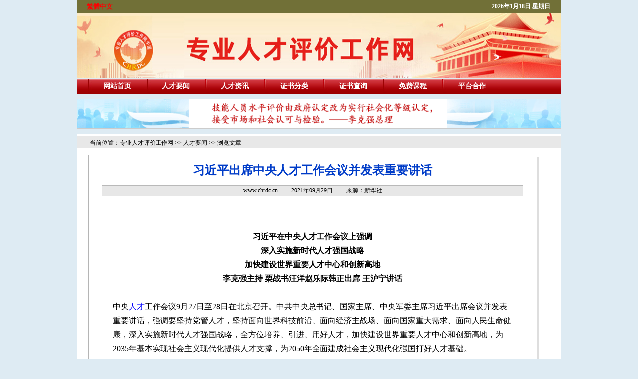

--- FILE ---
content_type: text/html
request_url: https://www.chrdc.cn/rcyw/7273.html
body_size: 9238
content:
<html>
<head><title>习近平出席中央人才工作会议并发表重要讲话-人才要闻-专业人才评价工作网-</title>
<meta http-equiv=Content-Type content="text/html; charset=gb2312">
<meta http-equiv="Cache-Control" content="no-transform" />
<meta name="Keywords" content="习近平,中央人才工作会议,重要讲话">
<meta name="Description" content="习近平出席中央人才工作会议并发表重要讲话">
<link href="/images/cntStyle.css" type=text/css rel=stylesheet>
<STYLE type=text/css>
<!--
.tit {  font-size: 14px; font-weight: bold; color: #AE1609; text-decoration: none; 

line-height: 160%}
.txt12 {  font-family: "宋体"; font-size: 12px; text-decoration: none; line-height: 

130%; color: #000000}
.txt12r {  font-family: "宋体"; font-size: 12px; text-decoration: none; line-height: 

130%; color: #666666}
.txt12:hover {  font-family: "宋体"; font-size: 12px; text-decoration: none; line-

height: 130%; color: #000000}
.rdate {  font-family: "Arial"; font-size: 14px; line-height: 14pt; color: #999999; 

text-decoration: none}
.txt18 { font-family: "宋体"; font-size: 24px; text-decoration: none ; font-weight: 

bold; line-height: 26px; color: #003CC8}
.wht12 { font-family: "宋体"; font-size: 12px; color: #FFFFFF; text-decoration: none 

; line-height: 16px}
.blue12_:link {  font-family: "宋体"; color: #0000ff; text-decoration: underline; 

font-size: 12px}
.blue12_:visited {  font-family: "宋体"; color: #0000FF; text-decoration: underline; 

font-size: 12px}
.blue12_:hover {  font-family: "宋体"; color: #000000; text-decoration: none; font-

size: 12px}
.blue14_:link {  font-family: "宋体"; color: #0000FF; text-decoration: underline; 

font-size: 14px}
.blue14_:visited {  font-family: "宋体"; color: #0000FF; text-decoration: underline; 

font-size: 14px}
.blue14_:hover {  font-family: "宋体"; text-decoration: underline; font-size: 14px}
.blue14:link {  font-family: "宋体"; color: #ffffFF; text-decoration: none; font-

size: 14px}
.blue14:visited {  font-family: "宋体"; color: #ffffFF; text-decoration: none; font-

size: 14px}
.blue14:hover {  font-family: "宋体";  color: #ffffFF; text-decoration: none; font-

size: 14px}
.blue14_e:link {  font-family: "Arial", "Helvetica", "sans-serif"; color: #ffffFF; 

text-decoration: none; font-size: 14px}
.blue14_e:visited {  font-family: "Arial", "Helvetica", "sans-serif"; color: #ffffFF; 

text-decoration: none; font-size: 14px}
.blue14_e:hover {  font-family: "Arial", "Helvetica", "sans-serif";  color: #ffffFF; 

text-decoration: none; font-size: 14px}
.day {  font-family: "Verdana"; font-size: 20px; line-height: 120%; font-weight: 

bold; color: #000000}
.box {  height: 0px; width: 0px; padding-top: 0px; padding-right: 0px; padding-

bottom: 0px; padding-left: 0px; border: #000000; border-style: solid; border-top-

width: 1px; border-right-width: 1px; border-bottom-width: 1px; border-left-width: 

1px}
a:link { color: #000000; text-decoration: none}
a:visited { color: #000000; text-decoration: none}
a:hover { text-decoration: underline; color: #000000}
.p1 {  line-height: 180%; font-size: 16px; color: #000000; text-decoration: none; 

font-family: "宋体"}
.p1 a:link,a:visited,a:active { color: #0000ff; text-decoration: none}
.p1 a:hover { color: #0000ff; text-decoration: underline}
.navy {  font-family: "宋体"; font-size: 12px; line-height: 16px; color: #003cc8; 

text-decoration: none; border: none}
.formt {  background-color: #FFFFFF; border: 1px #999999 solid; font-family: "宋体"; 

font-size: 12px}
.btn { font-family: "Arial", "Helvetica", "sans-serif"; font-size: 10px; line-height: 

150%; color: #000000; text-decoration: none}
.blue12 {  font-family: "宋体"; font-size: 12px; line-height: 16px; color: #0033CC; 

text-decoration: none}
.copyright {  font-size: 14px; color: #1E1E1E; text-decoration: none}
.day {  font-family: "Verdana", "Arial", "Helvetica", "sans-serif"; font-size: 12px; 

color: #666666; text-decoration: none}
.xg {  font-size: 14px; line-height: 130%; color: 023DC7; text-decoration: none}
.link_css {  font-family: "宋体"; font-size: 12px; letter-spacing: 1px; line-height: 

15px}
.bai14 {font-family: "宋体"; font-size: 14px; line-height: 24px; font-weight: bold; 

color: #FFFFFF; text-decoration: none}
.14 {
    font-family: "宋体";
    font-size: 14px;
    line-height: 24px;
    color: 000000;
    text-decoration: none;
}
.14:link {color: #000000}
.14:hover {color: #0000ff;text-decoration: underline}
.14:visited {color: #000000}
FORM {
    PADDING-RIGHT: 0px; PADDING-LEFT: 0px; PADDING-BOTTOM: 0px; MARGIN: 0px; PADDING-TOP: 0px
}
-->
</STYLE>
<script charset="UTF-8" id="LA_COLLECT" src="//sdk.51.la/js-sdk-pro.min.js"></script>
<script>LA.init({id: "1vtHg2AuP869h09v",ck: "1vtHg2AuP869h09v"})</script>
</head>
<body >
<div align=center>
  <table id=table1 cellSpacing=0 cellPadding=0 width=970 align=center border=0>
    <tr>
      <td vAlign=top>
<p align=center><table width="970" height="26" border="0" cellpadding="0" cellspacing="0" bgcolor="#717037" id="table1">
<tr>
<td width="373" height="27" style="font-family: 宋体">
<div align="left"><b>&nbsp;&nbsp;&nbsp;&nbsp;<font color=#ffffff size="2"><script src="https://www.chrdc.cn/KS_Inc/language.js" type="text/javascript"></script></font></b></div>
</td>
<td width="295" style="font-family: 宋体">

</td>
<td width="275" style="font-family: 宋体">
<table width="100%" border="0" cellpadding="0" cellspacing="0" id="table3">
<tr>
<td width="60" align="left"><b><span style="font-size: 12pt; color:#FFFFFF">
</span>    <a rel="nofollow" class="bai14" href="/mail"></a></b> </td>
<td align="right" style="font-family: 宋体"><b><span class="bai12">
<script type="text/javascript" language="JavaScript" src="/js/gov_js.js" class="bai12">
<!--
            
-->
</script>
</span></b> </td>
</tr>
</table>
</td>
<td width="20" style="font-family: 宋体">&#160;</td>
</tr>
</table>


<table height="130" cellSpacing="0" cellPadding="0" width="970" border="0" id="table1">
	<tr>
		<td><img src=/images/banner2014.jpg width="970" height="130"></td>
	</tr>
</table>
<table cellSpacing="0" cellPadding="0" width="970" border="0" id="table2">
	<!-- MSTableType="DWLayoutTable" -->
	<tr>
		<td height="1"></td>
	</tr>
</table>
<table height="30" cellSpacing="0" cellPadding="0" width="970" border="0" id="table3">
	<tr>
		<td width="12" background="/images/top2.gif">　</td>
		<td width="89" background="/images/top1.gif">
		<div class="c2" align="center">
			<a rel="nofollow" href="/">网站首页</a></div>
		</td>
		<td width="89" background="/images/top1.gif">
		<div class="c2" align="center">
			<a href="/rcyw">人才要闻</a></div>
		</td>
		<td width="89" background="/images/top1.gif">
		<div class="c2" align="center">
			<a href="/rczx">人才资讯</a></div>
		</td>
		<td width="89" background="/images/top1.gif">
		<div class="c2" align="center">
			<a href="/kszs">证书分类</a></div>
		</td>
		<td width="89" background="/images/top1.gif">
		<div class="c2" align="center">
			<a href="/chx/zscx.asp" target="_blank">证书查询</a></div>
		</td>
		<td width="89" background="/images/top1.gif">
		<div class="c2" align="center">
                             <a rel="nofollow" href="/dy/6175.html" target="_blank">免费课程</a></div>
		</td>
		<td width="89" background="/images/top1.gif">
		<div class="c2" align="center">
                             <a href="/dy/6626.html" target="_blank">平台合作</a></div>
		</td>
		<td width="89" background="/images/top2.gif">
		　</td>
	</tr>
</table>
<div style="margin:10px;"><img width="970" src="/images/rencaimeng.gif">
<div style="width:968px; margin:0px; border-left:1px solid #cccccc; border-bottom:1px solid #cccccc; border-right:1px solid #cccccc;font-size:10pt;">
</div></div> </p>
        <table id=table2 height=1 cellSpacing=0 cellPadding=0 width=970 bgColor=#ffffff border=0 style="display:none;">
          <tr>
            <td></td>
          </tr>
        </table>
<div align=center>
        <table id=table3 cellSpacing=0 cellPadding=0 width=970 bgColor=#e7efff border=0>
          <tr>
            <td><img height=1 src="/images/gov-space.gif" width=970></td>
          </tr>
        </table>
</div>
<div align=center>
        <table class=redframe id=table4 cellSpacing=0 cellPadding=0 width=970 border=0>
          <tr>
            <td bgColor=#ffffff height=3></td>
          </tr>
        </table>
</div>
<div align=center>
        <table id=table5 cellSpacing=0 cellPadding=0 width=970 border=0>
          <tr>
            <td bgColor=#e8e8e8 height=25>
              <table class=txt12 id=table6 cellSpacing=0 cellPadding=0 width="100%" border=0>
                <tr>
                  <td vAlign=bottom width=25 height=19>　</td>
                  <td vAlign=bottom height=19><span class="daohang"> 当前位置：<a  class="wzdh" href="https://www.chrdc.cn/">专业人才评价工作网</a> >> <a  class="wzdh" href="https://www.chrdc.cn/rcyw/">人才要闻</a> >> 浏览文章 </span></td>
                </tr>
              </table>
            </td>
          </tr>
        </table>
</div>
<div align=center>
        <table id=table7 cellSpacing=0 cellPadding=0 width=970 border=0>
          <tr>
            <td>
              <table id=table8 cellSpacing=0 cellPadding=0 width="100%" bgColor=#ffffff border=0>
                <tr>
                  <td height=13></td>
                </tr>
              </table>
              <table id=table9 cellSpacing=0 cellPadding=0 width="100%" bgColor=#ffffff border=0>
                <tr>
                  <td width=31 rowSpan=3></td>
                  <td width=1 bgColor=#b5b5b5></td>
                  <td vAlign=top width=906>
                    <table id=table10 cellSpacing=0 cellPadding=0 width="100%" border=0>
                      <tr>
                        <td bgColor=#b5b5b5 height=1></td>
                      </tr>
                    </table>
                    <table id=table11 cellSpacing=0 cellPadding=0 width="100%" border=0>
                      <tr>
                        <td width=30>　</td>
                        <td align=middle width=846>
                          <table id=table12 cellSpacing=0 cellPadding=0 width=846 border=0>
                            <tr>
                              <td class=txt18 align=middle height=60>习近平出席中央人才工作会议并发表重要讲话</td>
                            </tr>
                            <tr>
                              <td align=middle bgColor=#b9b9b9><img height=1 src="/images/blank2.gif" width=1></td>
                            </tr>
                            <tr>
                              <td align=middle><img height=1 src="/images/blank2.gif" width=1></td>
                            </tr>
                            <tr>
                              <td class=txt12 align=middle bgColor=#e7e7e7 height=20>www.chrdc.cn　　 2021年09月29日　　 来源：新华社</td>
                            </tr>
                          </table>
                          <table id=table13 height=8 cellSpacing=0 cellPadding=0 width=80 border=0>
                            <tr>
                              <td></td>
                            </tr>
                          </table>
                          <table class=navy id=table14 cellSpacing=0 cellPadding=0 width=493 border=0>
                            <tr>
                              <td align=right></td>
                              <td align=right width=200>　</td>
                              <td align=right width=10>　</td>
                              <td width=80> </td>
                              <td width=80> </td>
                            </tr>
                          </table>
                          <table id=table15 height=8 cellSpacing=0 cellPadding=0 width=80 border=0>
                            <tr>
                              <td></td>
                            </tr>
                          </table>
                          <table id=table16 cellSpacing=0 cellPadding=0 width=846 border=0>
                            <tr>
                              <td align=middle bgColor=#b9b9b9><img height=1 src="/images/blank2.gif" width=1></td>
                            </tr>
                          </table>
                          <table id=table17 height=35 cellSpacing=0 width="100%" border=0>
                            <tr>
                              <td vAlign=top align=middle>
                                <table id=table18 cellSpacing=0 cellPadding=0 width="100%" border=0>
                                  <tr>
                                    <td width="100%" height=35></td>
                                  </tr>
                                </table>
                                <table id=table19 cellSpacing=0 cellPadding=0 width="95%" align=center border=0>
                                  <tr>
                                    <td class="p1"><div id="MyContent"><div style="text-align:center"><strong>习近平在中央人才工作会议上强调</strong><br />
<strong>深入实施新时代人才强国战略</strong><br />
<strong>加快建设世界重要人才中心和创新高地</strong><br />
<strong>李克强主持 栗战书汪洋赵乐际韩正出席 王沪宁讲话</strong></div>
&nbsp;

<p>中央<a href="https://www.chrdc.cn">人才</a>工作会议9月27日至28日在北京召开。中共中央总书记、国家主席、中央军委主席习近平出席会议并发表重要讲话，强调要坚持党管人才，坚持面向世界科技前沿、面向经济主战场、面向国家重大需求、面向人民生命健康，深入实施新时代人才强国战略，全方位培养、引进、用好人才，加快建设世界重要人才中心和创新高地，为2035年基本实现社会主义现代化提供人才支撑，为2050年全面建成社会主义现代化强国打好人才基础。<br />
&nbsp;</p>

<p>李克强主持会议。栗战书、汪洋、赵乐际、韩正出席会议。王沪宁作总结讲话。<br />
&nbsp;</p>

<p><img src="https://www.chrdc.cn/UploadFiles/2021-09/2/20219294579248347.jpg" style="border:none; margin:0px; padding:0px" /></p>

<p><span style="color:rgb(0, 0, 255)">9月27日至28日，中央人才工作会议在北京召开。中共中央总书记、国家主席、中央军委主席习近平出席会议并发表重要讲话。新华社记者 李学仁 摄</span><br />
&nbsp;</p>

<p>习近平在讲话中指出，在百年奋斗历程中，我们党始终重视培养人才、团结人才、引领人才、成就人才，团结和支持各方面人才为党和人民事业建功立业。党的十八大以来，党中央作出人才是实现民族振兴、赢得国际竞争主动的战略资源的重大判断，作出全方位培养、引进、使用人才的重大部署，推动新时代人才工作取得历史性成就、发生历史性变革。党对人才工作的领导全面加强，人才队伍快速壮大，人才效能持续增强，人才比较优势稳步增强，我国已经拥有一支规模宏大、素质优良、结构不断优化、作用日益突出的人才队伍，我国人才工作站在一个新的历史起点上。<br />
&nbsp;</p>

<p>习近平强调，当前，我国进入了全面建设社会主义现代化国家、向第二个百年奋斗目标进军的新征程，我们比历史上任何时期都更加接近实现中华民族伟大复兴的宏伟目标，也比历史上任何时期都更加渴求人才。实现我们的奋斗目标，高水平科技自立自强是关键。综合国力竞争说到底是人才竞争。人才是衡量一个国家综合国力的重要指标。国家发展靠人才，民族振兴靠人才。我们必须增强忧患意识，更加重视人才自主培养，加快建立人才资源竞争优势。<br />
&nbsp;</p>

<p>习近平指出，党的十八大以来，党中央深刻回答了为什么建设人才强国、什么是人才强国、怎样建设人才强国的重大理论和实践问题，提出了一系列新理念新战略新举措。一是坚持党对人才工作的全面领导，二是坚持人才引领发展的战略地位，三是坚持面向世界科技前沿、面向经济主战场、面向国家重大需求、面向人民生命健康，四是坚持全方位培养用好人才，五是坚持深化人才发展体制机制改革，六是坚持聚天下英才而用之，七是坚持营造识才爱才敬才用才的环境，八是坚持弘扬科学家精神。以上8条，是我们对我国人才事业发展规律性认识的深化，要始终坚持并不断丰富发展。<br />
&nbsp;</p>

<p>习近平强调，加快建设世界重要人才中心和创新高地，必须把握战略主动，做好顶层设计和战略谋划。我们的目标是：到2025年，全社会研发经费投入大幅增长，科技创新主力军队伍建设取得重要进展，顶尖科学家集聚水平明显提高，人才自主培养能力不断增强，在关键核心技术领域拥有一大批战略科技人才、一流科技领军人才和创新团队；到2030年，适应高质量发展的人才制度体系基本形成，创新人才自主培养能力显著提升，对世界优秀人才的吸引力明显增强，在主要科技领域有一批领跑者，在新兴前沿交叉领域有一批开拓者；到2035年，形成我国在诸多领域人才竞争比较优势，国家战略科技力量和高水平人才队伍位居世界前列。<br />
&nbsp;</p>

<p>习近平指出，加快建设世界重要人才中心和创新高地，需要进行战略布局。综合考虑，可以在北京、上海、粤港澳大湾区建设高水平人才高地，一些高层次人才集中的中心城市也要着力建设吸引和集聚人才的平台，开展人才发展体制机制综合改革试点，集中国家优质资源重点支持建设一批国家实验室和新型研发机构，发起国际大科学计划，为人才提供国际一流的创新平台，加快形成战略支点和雁阵格局。<br />
&nbsp;</p>

<p><img src="https://www.chrdc.cn/UploadFiles/2021-09/2/20219299456917476.jpg" style="border:none; margin:0px; padding:0px" /><br />
<span style="color:rgb(0, 0, 255)">9月27日至28日，中央人才工作会议在北京召开。中共中央总书记、国家主席、中央军委主席习近平出席会议并发表重要讲话。新华社记者 殷博古 摄</span></p>

<p>&nbsp;</p>

<p>习近平强调，要深化人才发展体制机制改革。要根据需要和实际向用人主体充分授权，发挥用人主体在人才培养、引进、使用中的积极作用。用人主体要发挥主观能动性，增强服务意识和保障能力，建立有效的自我约束和外部监督机制，确保下放的权限接得住、用得好。用人单位要切实履行好主体责任，用不好授权、履责不到位的要问责。要积极为人才松绑，完善人才管理制度，做到人才为本、信任人才、尊重人才、善待人才、包容人才。要赋予科学家更大技术路线决定权、更大经费支配权、更大资源调度权，同时要建立健全责任制和军令状制度，确保科研项目取得成效。要深化科研经费管理改革，优化整合人才计划，让人才静心做学问、搞研究，多出成果、出好成果。要完善人才评价体系，加快建立以创新价值、能力、贡献为导向的人才评价体系，形成并实施有利于科技人才潜心研究和创新的评价体系。<br />
&nbsp;</p>

<p>习近平指出，要大力培养使用战略科学家，坚持实践标准，在国家重大科技任务担纲领衔者中发现具有深厚科学素养、长期奋战在科研第一线，视野开阔，前瞻性判断力、跨学科理解能力、大兵团作战组织领导能力强的科学家。要坚持长远眼光，有意识地发现和培养更多具有战略科学家潜质的高层次复合型人才，形成战略科学家成长梯队。<br />
&nbsp;</p>

<p>习近平强调，要打造大批一流科技领军人才和创新团队，发挥国家实验室、国家科研机构、高水平研究型大学、科技领军企业的国家队作用，围绕国家重点领域、重点产业，组织产学研协同攻关。要优化领军人才发现机制和项目团队遴选机制，对领军人才实行人才梯队配套、科研条件配套、管理机制配套的特殊政策。要造就规模宏大的青年科技人才队伍，把培育国家战略人才力量的政策重心放在青年科技人才上，支持青年人才挑大梁、当主角。要培养大批卓越工程师，努力建设一支爱党报国、敬业奉献、具有突出技术创新能力、善于解决复杂工程问题的工程师队伍。要调动好高校和企业两个积极性，实现产学研深度融合。<br />
&nbsp;</p>

<p>习近平指出，要下大气力全方位培养、引进、用好人才。我国拥有世界上规模最大的高等教育体系，有各项事业发展的广阔舞台，完全能够源源不断培养造就大批优秀人才，完全能够培养出大师。我们要有这样的决心、这样的自信。要走好人才自主培养之路，高校特别是&ldquo;双一流&rdquo;大学要发挥培养基础研究人才主力军作用，全方位谋划基础学科人才培养，建设一批基础学科培养基地，培养高水平复合型人才。要制定实施基础研究人才专项，长期稳定支持一批在自然科学领域取得突出成绩且具有明显创新潜力的青年人才。要培养造就大批哲学家、社会科学家、文学艺术家等各方面人才。要加强人才国际交流。要用好用活各类人才，对待急需紧缺的特殊人才，要有特殊政策，不要求全责备，不要论资排辈，不要都用一把尺子衡量，让有真才实学的人才英雄有用武之地。要建立以信任为基础的人才使用机制，允许失败、宽容失败，鼓励科技领军人才挂帅出征。要为各类人才搭建干事创业的平台，构建充分体现知识、技术等创新要素价值的收益分配机制，让事业激励人才，让人才成就事业。<br />
&nbsp;</p>

<p>习近平强调，做好人才工作必须坚持正确政治方向，不断加强和改进知识分子工作，鼓励人才深怀爱国之心、砥砺报国之志，主动担负起时代赋予的使命责任。广大人才要继承和发扬老一辈科学家胸怀祖国、服务人民的优秀品质，心怀&ldquo;国之大者&rdquo;，为国分忧、为国解难、为国尽责。要优化人才表彰奖励制度，加大先进典型宣传力度，在全社会推动形成尊重人才的风尚。<br />
&nbsp;</p>

<p>习近平指出，各级党委（党组）要完善党委统一领导，组织部门牵头抓总，职能部门各司其职、密切配合，社会力量广泛参与的人才工作格局。各地区各部门要立足实际、突出重点，解决人才反映强烈的实际问题。要加大人才发展投入，提高人才投入效益。各级党委宣传部门，各级政府教育、科技、工信、安全、人社、文旅、国资、金融、外事等部门，要充分发挥职能作用，共同抓好人才工作各项任务落实。<br />
&nbsp;</p>

<p>李克强在主持会议时指出，习近平总书记的重要讲话，从党和国家事业发展全局的高度，全面回顾了党的十八大以来人才工作取得的历史性成就、发生的历史性变革，深入分析了人才工作面临的新形势新任务新挑战，科学回答了新时代人才工作的一系列重大理论和实践问题，明确了指导思想、战略目标、重点任务、政策举措，指明了前进方向，提供了根本遵循，具有很强的政治性、思想性、理论性，是指导新时代人才工作的纲领性文献。要认真学习贯彻，增强&ldquo;四个意识&rdquo;、坚定&ldquo;四个自信&rdquo;、做到&ldquo;两个维护&rdquo;，把会议精神转化为做好人才工作的强大动力，转化为推动人才工作高质量发展的思路举措，转化为加快建设人才强国的生动实践，不断开创党的人才工作新局面。<br />
&nbsp;</p>

<p>王沪宁在总结讲话中表示，习近平总书记重要讲话高屋建瓴、视野宏大、内涵丰富、思想深刻，科学回答了新时代人才工作的一系列重大理论和实践问题，具有很强的政治性、思想性、指导性、针对性。要深入学习贯彻习近平总书记关于新时代人才工作的新理念新战略新举措，推动党中央关于新时代人才工作各项决策部署落地生效。要抓好会议精神学习宣传和贯彻落实。<br />
&nbsp;</p>

<p>北京市、上海市、广东省深圳市、教育部、中国科学院、中国航天科技集团有限公司、清华大学负责同志作交流发言。<br />
&nbsp;</p>

<p>中共中央政治局委员、中央书记处书记，全国人大常委会有关领导同志，国务委员，最高人民法院院长，最高人民检察院检察长，全国政协有关领导同志等出席会议。<br />
&nbsp;</p>

<p>中央人才工作领导小组成员，各省、自治区、直辖市和计划单列市、新疆生产建设兵团，中央和国家机关各部门、各人民团体，中央军委机关有关部门主要负责同志和分管负责同志，中管金融企业、部分国有重要骨干企业、中管高校主要负责同志等参加会议。</p></div>


                                    </td>
                                  </tr>
                                </table>
                                
                                <table id=table21 cellSpacing=0 cellPadding=0 width="100%" border=0>
                                  <tr>
                                    <td>
                                    <p align=right><br /></p></td>
                                  </tr>
                                  <tr>
                                    <td bgColor=#cccccc height=1></td>
                                  </tr>
                                  <tr>
                                    <td height=15></td>
                                  </tr>
                                </table>
                                <table id=table22 cellSpacing=0 cellPadding=0 width=792 border=0>
                                  <tr>
                                    <td class=bai14 vAlign=bottom width=140 bgColor=#3399b2 height=27>　相关链接</td>
                                    <td width=652></td>
                                  </tr>
                                </table>
                                <table id=table23 height=8 cellSpacing=0 cellPadding=0 width=692 border=0>
                                  <tr>
                                    <td></td>
                                  </tr>
                                </table>
                                <table id=table24 cellSpacing=0 cellPadding=0 width=792 border=0>
                                  <tr>
                                    <td class=14 align=middle width=792>
                                    <p align=left><span id="ks20100795823539__20125281504093_7273_1"></span>　</p></td>
                                  </tr>
                                </table>
<p>　</p>
                                <table id=table25 cellSpacing=0 cellPadding=0 width=100 border=0>
                                  <tr>
                                    <td height=2></td>
                                  </tr>
                                </table>
                                <table class=navy id=table27 cellSpacing=0 cellPadding=0 width=370 border=0>
                                  <tr>
                                    <td align=right width=140 height=26>
                                    <div align=left>                                    </div></td>
                                    <td class=navy vAlign=center width=230>
                                      
                                    <input type="button" name="print22" value="打印本页" onclick="javascript:window.print()" style="HEIGHT: 20px" class="btn"/> <input type="button" name="close22" value="关闭窗口" onclick="window.close()" style="HEIGHT: 20px" class="btn"/></td>
                                  </tr>
                                </table>
                                <table id=table30 cellSpacing=0 cellPadding=0 width="100%" border=0>
                                  <tr>
                                    <td width="100%" height=15></td>
                                  </tr>
                                </table>
                              </td>
                            </tr>
                          </table>
                        </td>
                        <td width=30>　</td>
                      </tr>
                    </table>
                  </td>
                  <td width=1 bgColor=#b5b5b5></td>
                  <td vAlign=top width=3 bgColor=#dedede rowSpan=3>
                    <table id=table31 cellSpacing=0 cellPadding=0 width="100%" bgColor=#ffffff border=0>
                      <tr>
                        <td height=5></td>
                      </tr>
                    </table>
                  </td>
                  <td width=37 rowSpan=3></td>
                  <td width=10 bgColor=#ffffff rowSpan=3>　</td>
                </tr>
                <tr>
                  <td width=716 bgColor=#b5b5b5 colSpan=3 height=1></td>
                </tr>
                <tr>
                  <td align=left width=716 bgColor=#e0e0e0 colSpan=3 height=3>
                    <table id=table32 height=3 cellSpacing=0 cellPadding=0 width=5 border=0>
                      <tr>
                        <td bgColor=#ffffff></td>
                      </tr>
                    </table>
                  </td>
                </tr>
              </table>
            </td>
          </tr>
        </table>
</div>
      <p align=center><table width="970" border="0" align="center" cellpadding="0" cellspacing="0">
<tr><td></td></tr>
  <tr>
    <td>     
<table width="970" border="0" align="center" cellpadding="0" cellspacing="0" bgcolor="#8c0700">
  <tr>
    <td align="center" valign="top"><table width="98%" border="0" cellpadding="0" cellspacing="5">
        <tr>
          <td width="87%"><table width="100%" border="0" cellpadding="0" cellspacing="0">
            <tr>
              <td align="left" valign="middle" class="footer14b"><img src="/images/foot7102.gif"></td>
            </tr>
            </table></td>
          <td width="13%"><table border="0" cellpadding="0" cellspacing="5" class="bai12text">
            <tr>
              <td>　</td>
              <td>　</td>
            </tr>
            <tr>
              <td colspan="2">　</td>
              </tr>
          </table></td>
        </tr>
      </table></td>
  </tr>
</table>
<table width="970" border="0" align="center" cellpadding="0" cellspacing="0" bgcolor="#DFDFDF">
<tr><td align="center"><span style="font-size:9pt;">中国人才有限公司云提供计算服务</span> <span _ngcontent-c11="" style="position: relative; padding-left: 25px; 
display: inline-block; color: #fff; z-
index: 
0; border-radius: 10px; padding-right: 10px; height: 22px; background: #a5dab6;">
<!---->
<span _ngcontent-c11="" style="font-size:9pt; ">
<i _ngcontent-c11="" style="display: inline-block; height: 22px; width: 22px; background: url(https://www.chrdc.cn/images/icon-verified.png) 0 0/auto 22px no-repeat; 
vertical-align: middle; z-index: 1; position: absolute; top: 0; left: 0;"></i> 已认证</span>
<!---->
</span>
</td>
</tr>
</table>
 </td>
  </tr>
</table></p></td>
    </tr>
  </table>
</div>
</body>
</html>
<script src="https://www.chrdc.cn/ks_inc/ajax.js" type="text/javascript"></script>


--- FILE ---
content_type: text/html; Charset=gb2312
request_url: https://www.chrdc.cn/plus/ajax.asp?action=Label&labelid=20100795823539&labtype=&channelid=1&classid=20125281504093&infoid=7273
body_size: 440
content:
<table border="0" cellpadding="0" cellspacing="0" width="100%">
<tr>
  <td height="20">·<a class="14" href="https://www.chrdc.cn/rcgd/6136.html" title="习近平关于人才工作的论述">习近平关于人才工作的论述</a>&nbsp;<span></span></td>
</tr>
<tr><td height="1" colspan="2" background="/UploadFiles/dian01.gif" ></td></tr>
<tr>
  <td height="20">·<a class="14" href="https://www.chrdc.cn/rcyw/8809.html" title="《习近平关于人才工作论述摘编》出版发行">《习近平关于人才工作论述摘编》出版发行</a>&nbsp;<span></span></td>
</tr>
<tr><td height="1" colspan="2" background="/UploadFiles/dian01.gif" ></td></tr>
<tr>
  <td height="20">·<a class="14" href="https://www.chrdc.cn/rcgd/8213.html" title="习近平强调人才是第一资源">习近平强调人才是第一资源</a>&nbsp;<span></span></td>
</tr>
<tr><td height="1" colspan="2" background="/UploadFiles/dian01.gif" ></td></tr>
<tr>
  <td height="20">·<a class="14" href="https://www.chrdc.cn/rcyw/7902.html" title="习近平致信祝贺首届大国工匠创新交流大会举办">习近平致信祝贺首届大国工匠创新交流大会举办</a>&nbsp;<span></span></td>
</tr>
<tr><td height="1" colspan="2" background="/UploadFiles/dian01.gif" ></td></tr>
<tr>
  <td height="20">·<a class="14" href="https://www.chrdc.cn/rcgd/7274.html" title="论学习贯彻习总书记中央人才工作会议重要讲话">论学习贯彻习总书记中央人才工作会议重要讲话</a>&nbsp;<span></span></td>
</tr>
<tr><td height="1" colspan="2" background="/UploadFiles/dian01.gif" ></td></tr>
</table>


--- FILE ---
content_type: text/css
request_url: https://www.chrdc.cn/images/cntStyle.css
body_size: 7664
content:
body {
BACKGROUND: #DEEBF3 repeat-x 0px 0px;margin: 0px;font-family: 新宋体;
}
/*设定一些默认值*/
*{margin:0px;padding:0px;}
li{list-style-type:none;}
.border{BORDER-RIGHT: #7dabd5 1px solid; BORDER-TOP: #7dabd5 1px solid; BORDER-LEFT: #7dabd5 1px solid; BORDER-BOTTOM: #7dabd5 1px solid}
.margintop{margin-top:8px;}
/*默认链接颜色 */
a:link,a:visited,a:active{text-decoration:none;color:#0000FF}
a:hover{text-decoration:underline}.left{padding-left:8px}
a.innerlink{color:#0000FF;text-decoration:underline}
a.innerlink:hover{color:#990000;text-decoration:underline}
.navwhite{font-size:14px;font-weight:bold;color:#FFFFFF;padding-left:15px; letter-spacing:1px;}
.pd{padding:8px}
ul{margin:0px;}
#wrap{word-wrap:break-word; width:280px;}
/*频道导航字体控制begin*/
.daohang{}
.daohang ul li{
	text-align: center;
	height: auto;
	width: 80px;
	font-size: 14px;
	float: left;
	color: #FFFFFF;
	background-image: url(/images/i.gif);
	background-repeat: no-repeat;
	background-position: right bottom;
}
.daohang a:link,.daohang a:visited{color:#000000;font-size:12px;font-weight:normal;text-decoration:none}
.daohang a:hover{color:#000000;text-decoration:underline;font-size:12px;font-weight:normal}
.p1 {  line-height: 180%; font-size: 16px; color: #000000; text-decoration: none; font-family: "宋体"}
/*频道导航字体控制end*/
.right{padding-right:8px}
.left{padding-left:8px}
.navwhite{font-size:14px;font-weight:bold;color:#FFFFFF;padding-left:15px; letter-spacing:1px;}
.date{color:#FF0000}/**日期颜色**/
.t003399{color:#4683FF;font-size:14px;font-weight:bold;padding-left:5px}/**导航字体**/
.ariticletopic{font-size:24px;font-weight:bold;color:#003366;padding-top:10px}/**内容页标题**/
.ArticleContent{font-size:14px;color:#555;padding-top:8px}
/**首页特效begin**/
.navtab{clear:both;height:26px;}
.navtab li{float:left;width:73px;border:1px solid #7DABD5;border-left:none;text-align:center;line-height:24px;height:24px;cursor:pointer;}
.navtab .active{border-bottom:1px solid #F8F9FC;background:#F8F9FC;font-weight:bold}
.navtab #tab_t1{border-left:1px solid #7DABD5;width:83px;}
.navContent{border:1px solid #7DABD5;border-top:none;clear:both;margin:0 0 5px;background:#F8F9FC;height:176px;}
.navContent ul.textList{width:320px;clear:both;padding:8px 0 0;}
.navContent ul.textList li{padding-left:20px;clear:both;background:url(/images/newsli.gif) 10px 7px no-repeat;text-align:left;line-height:22px;}
.navContent ul.textList li span{float:right;}
.navContent ul.ztlist{float:left;width:280px;padding:5px 0 0;}
.navContent ul.ztlist li{float:left;width:131px;padding-left:18px;background:url(/images/newsli.gif) 10px 50% no-repeat;text-align:left;line-height:22px;height:22px;overflow:hidden;}
.navContent ul.list1{float:left;width:280px;padding:5px 0 0;}
.navContent ul.list1 li{clear:both;padding-left:18px;background:url(/images/newsli.gif) 10px 8px no-repeat;text-align:left;line-height:22px;}
/**首页特效End**/
/**通用头部导航链接效果**/
.c2 {
	FONT-WEIGHT: bold; FONT-SIZE: 14px; COLOR: #ffffff; FONT-FAMILY: "宋体"
}
.c2 :link {
	FONT-WEIGHT: bold; FONT-SIZE: 14px; COLOR: #ffffff; TEXT-DECORATION: none
}
.c2 :active {
	FONT-WEIGHT: bold; FONT-SIZE: 14px; COLOR: #ffffff; TEXT-DECORATION: none
}
.c2 :visited {
	FONT-WEIGHT: bold; FONT-SIZE: 14px; COLOR: #ffffff; TEXT-DECORATION: none
}
.c2 :hover {
	FONT-WEIGHT: bold; FONT-SIZE: 14px; COLOR: #fbeb9d; TEXT-DECORATION: underline
}

.b3 {
	FONT-SIZE: 14px; COLOR: #000000; FONT-FAMILY: "宋体"
}
.b3 :link {
	FONT-SIZE: 14px; COLOR: #000000; TEXT-DECORATION: none
}
.b3 :active {
	FONT-SIZE: 14px; COLOR: #000000; TEXT-DECORATION: underline
}
.b3 :visited {
	FONT-SIZE: 14px; COLOR: #000000; TEXT-DECORATION: none
}
.b3 :hover {
	FONT-SIZE: 14px; COLOR: #000000; TEXT-DECORATION: underline
}
/**通用头部导航链接效果End**/
/**RSS订阅右边样式**/
.list{font-size:14px;}
.list .rss{position:relative;padding:3px 0px 0px 5px;border:1px #cccccc dashed;height:20px;margin:3px;}
.list .rss .r{position:absolute;right:30px;}
.list .rss li{list-style-type:circle}
.clear{clear:both;}
/**RSS订阅右边样式**/

.textcontents {font-size:14.8px;color:#000000;line-height:18pt} /*操作说明等段落文字*/
.textcontents A {font-size:14.8px;color:#000000;line-height:180%;TEXT-DECORATION: none}
.textcontents A:link {font-size:14.8px;color:#000000;line-height:180%;TEXT-DECORATION: underline}
.textcontents A:hover {font-size:14.8px;color:#000000;line-height:18px;TEXT-DECORATION: underline}
.textcontents A:active {font-size:14.8px;color:#000000;line-height:180%;TEXT-DECORATION: underline}
.textcontents A:visited {font-size:14.8px;color:#000000;line-height:normal;TEXT-DECORATION: underline}
.sss a:link { color: #000000; text-decoration: none}
.sss a:visited { color: #000000; text-decoration: none}
.sss a:hover { text-decoration: underline; color: #000000}

.biankuang1 {
	border: 1px solid #8fbce5;
}
.normaltext {font-size:12px;color:#000000;line-height:180%} /*普通文字*/
.normaltext A {font-size:12px;color:#000000;line-height:180%;TEXT-DECORATION: none}
.normaltext A:hover {font-size:12px;color:#000000;line-height:180%;TEXT-DECORATION: underline}


.newstitle {font-size:16px;color:#000000;font-weight:bold;line-height:200%;letter-spacing:1pt} /*新闻标题*/
.newstext {font-size:16px;color:#000000;line-height:180% } /*新闻阅读文字格式*/
.newstext A  {font-size:16px;color:#000000;line-height:180%;TEXT-DECORATION: none }
.newstext A:hover  {font-size:16px;color:#000000;line-height:180%;TEXT-DECORATION: underline }
.newstext A:active  {font-size:16px;color:#000000;line-height:180%;TEXT-DECORATION: none }
.newstext A:visited  {font-size:16px;color:#000000;line-height:180%;TEXT-DECORATION: none }
.titlebar {font-size:14px;color:#555;height:20;vertical-align:middle}

.listcontents {font-size:12px;color:#000000;line-height:200% }/*中心列表格式*/
.listcontents A {font-size:12px;color:#000000;line-height:200%;TEXT-DECORATION: none}
.listcontents A:hover {font-size:12px;color:#000000;line-height:200%;TEXT-DECORATION: underline}

.greytitle {background-color:#ededed;height:28} /*列表标题的td格式定义*/
.listtitle {font-weight:bold;font-size:12px;color:#000000;line-height:200%;letter-spacing:1px; } 
.footer14b { font-size:14px; color:#FE9600; font-weight:bold; line-height:22px;}
.bai12text{font-size:12px;	color:#FFFFFF; line-height:20px;}
.bai14 { font-family: "宋体"; font-size: 14px; line-height: 20px; font-weight: bold; color: #FFFFFF; text-decoration: none}
a.bai14:link { color: #FFFFFF; text-decoration: none} 
a.bai14:visited { color: #FFFFFF; text-decoration: none} 
a.bai14:hover { color: #FFFFFF; text-decoration: underline} 
a.bai14:active { color: #FFFFFF; text-decoration: underline}
.h121 {font-size: 12px; color: #000000; text-decoration: none; line-height: 150%}
.bai12 { font-family: "宋体"; font-size: 12px; line-height: 18px; font-weight: bold; color: #FFFFFF; text-decoration: none}

 /*文章正文分页样式*/
#pageNext{ padding:10px 12px 6px; font-size:12px; clear:both;}
#pageNext .prev,#pageNext .next{width:52px; text-align:center;}
#pageNext a.curr{width:22px;background:#1f3a87; border:1px solid #dcdddd; color:#fff; font-weight:bold; text-align:center;}
#pageNext a.curr:visited {color:#fff;}
#pageNext a{margin:5px 4px 0 0; color:#1E50A2;background:#fff; display:inline-table; border:1px solid #dcdddd; float:left; text-align:center;height:22px;line-height:22px}
#pageNext a.num{width:22px;}
#pageNext a:visited{color:#1f3a87;} 
#pageNext a:hover{color:#fff; background:#1E50A2; border:1px solid #1E50A2;float:left;}
#MyContent a:link{color: #0000FF;}
#MyContent a:hover{color: #0000FF;}
#MyContent a:vistited{color: #0000FF;}

--- FILE ---
content_type: application/javascript
request_url: https://www.chrdc.cn/js/gov_js.js
body_size: 2524
content:

function LTrim(s){for(var i=0;i<s.length;i++)if(s.charAt(i)!=' ')return s.substring(i,s.length);return ""}function RTrim(s){for(var i=s.length-1;i>=0;i--)if(s.charAt(i)!=' ')return s.substring(0,i+1);return ""}function Trim(s){return RTrim(LTrim(s))}function notice(s){alert(s);document.form1.keyword.focus();return false}function getsearchword1(){var _keyword=document.form1.keyword.value;_keyword=Trim(_keyword);var _kwArray=_keyword.split(" ");var _searchword="";var _sword="";for(var i=0;i<_kwArray.length;i++){if(Trim(_kwArray[i])!=""){if(i==0){_searchword=Trim(_kwArray[0])}else{_searchword=_searchword+" "+Trim(_kwArray[i])}}}document.form1.query.value=_searchword}function getsearchword(){var _keyword=document.form1.keyword.value;_keyword=Trim(_keyword);var _kwArray=_keyword.split(" ");var _searchword="";var _sword="";for(var i=0;i<_kwArray.length;i++){if(i==0){_searchword=Trim(_kwArray[0])}else{_searchword=_searchword+"*"+Trim(_kwArray[i])}}if(_searchword!=""){_searchword="SEARCHVALUE=$^~"+_searchword+"$^~"}document.form1.searchword.value=_searchword}function submitsearch(){var _keyword=Trim(document.form1.keyword.value);if(document.form1.channelid.value!="10000"){if(_keyword.length>0){if(_keyword.indexOf("+")>=0){return notice("检索词中不能含有关键字'+'")}else if(_keyword.indexOf("*")>=0){return notice("检索词中不能含有关键字'*'")}else if(_keyword.indexOf("-")>=0){return notice("检索词中不能含有关键字'-'")}}else{return notice("检索词不能为空")}if(document.form1.channelid.value=="3001"||document.form1.channelid.value=="3002"){document.form1.action="http://sousuo.gov.cn/topsortsearch"}else{document.form1.action="http://sousuo.gov.cn/search"}if(document.form1.channelid.value=="3006"){document.form1.prepage.value="8"}else{document.form1.prepage.value="10"}getsearchword()}else{if(_keyword.length==0){alert("检索词不能为空");return false}else if(_keyword=="+"||_keyword=="-"||_keyword=="*"){alert("检索词不能含有"+_keyword+"号");return false}else{getsearchword1();document.form1.action="http://sousuo.gov.cn:85/gw_lh/united/js/lh_outline.jsp";return true}}}
function PageDate(){currentDate=new Date();with(currentDate){day=getDay();month=getMonth()+1;this.document.write(getFullYear()+'年'+month+'月'+getDate()+'日')}if(day==1){document.write(' 星期一')}if(day==2){document.write(' 星期二')}if(day==3){document.write(' 星期三')}if(day==4){document.write(' 星期四')}if(day==5){document.write(' 星期五')}if(day==6){document.write(' 星期六')}if(day==0){document.write(' 星期日')}document.write('<br>')}PageDate();